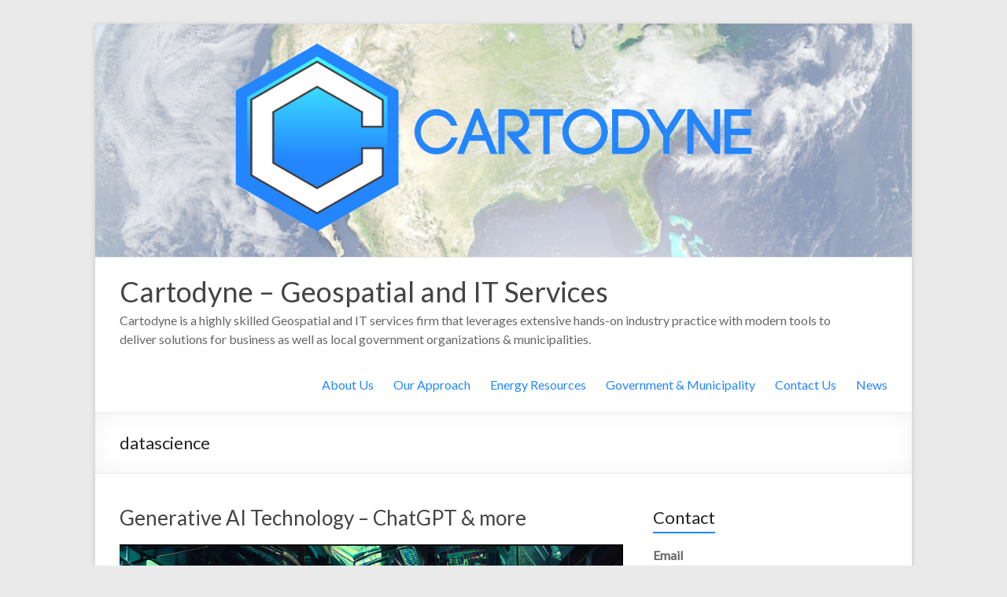

--- FILE ---
content_type: text/html; charset=UTF-8
request_url: https://cartodyne.com/tag/datascience/
body_size: 10397
content:
<!DOCTYPE html>
<!--[if IE 7]>
<html class="ie ie7" lang="en-US">
<![endif]-->
<!--[if IE 8]>
<html class="ie ie8" lang="en-US">
<![endif]-->
<!--[if !(IE 7) & !(IE 8)]><!-->
<html lang="en-US">
<!--<![endif]-->
<head>
<meta charset="UTF-8" />
<meta name="viewport" content="width=device-width, initial-scale=1">
<link rel="profile" href="http://gmpg.org/xfn/11" />
<link rel="pingback" href="https://cartodyne.com/xmlrpc.php" />
<title>datascience &#8211; Cartodyne &#8211; Geospatial and IT Services</title>
<meta name='robots' content='max-image-preview:large' />
	<style>img:is([sizes="auto" i], [sizes^="auto," i]) { contain-intrinsic-size: 3000px 1500px }</style>
	<link rel='dns-prefetch' href='//fonts.googleapis.com' />
<link rel="alternate" type="application/rss+xml" title="Cartodyne - Geospatial and IT Services &raquo; Feed" href="https://cartodyne.com/feed/" />
<link rel="alternate" type="application/rss+xml" title="Cartodyne - Geospatial and IT Services &raquo; Comments Feed" href="https://cartodyne.com/comments/feed/" />
<link rel="alternate" type="application/rss+xml" title="Cartodyne - Geospatial and IT Services &raquo; datascience Tag Feed" href="https://cartodyne.com/tag/datascience/feed/" />
		<!-- This site uses the Google Analytics by ExactMetrics plugin v8.11.0 - Using Analytics tracking - https://www.exactmetrics.com/ -->
		<!-- Note: ExactMetrics is not currently configured on this site. The site owner needs to authenticate with Google Analytics in the ExactMetrics settings panel. -->
					<!-- No tracking code set -->
				<!-- / Google Analytics by ExactMetrics -->
		<script type="text/javascript">
/* <![CDATA[ */
window._wpemojiSettings = {"baseUrl":"https:\/\/s.w.org\/images\/core\/emoji\/16.0.1\/72x72\/","ext":".png","svgUrl":"https:\/\/s.w.org\/images\/core\/emoji\/16.0.1\/svg\/","svgExt":".svg","source":{"concatemoji":"https:\/\/cartodyne.com\/wp-includes\/js\/wp-emoji-release.min.js?ver=6.8.3"}};
/*! This file is auto-generated */
!function(s,n){var o,i,e;function c(e){try{var t={supportTests:e,timestamp:(new Date).valueOf()};sessionStorage.setItem(o,JSON.stringify(t))}catch(e){}}function p(e,t,n){e.clearRect(0,0,e.canvas.width,e.canvas.height),e.fillText(t,0,0);var t=new Uint32Array(e.getImageData(0,0,e.canvas.width,e.canvas.height).data),a=(e.clearRect(0,0,e.canvas.width,e.canvas.height),e.fillText(n,0,0),new Uint32Array(e.getImageData(0,0,e.canvas.width,e.canvas.height).data));return t.every(function(e,t){return e===a[t]})}function u(e,t){e.clearRect(0,0,e.canvas.width,e.canvas.height),e.fillText(t,0,0);for(var n=e.getImageData(16,16,1,1),a=0;a<n.data.length;a++)if(0!==n.data[a])return!1;return!0}function f(e,t,n,a){switch(t){case"flag":return n(e,"\ud83c\udff3\ufe0f\u200d\u26a7\ufe0f","\ud83c\udff3\ufe0f\u200b\u26a7\ufe0f")?!1:!n(e,"\ud83c\udde8\ud83c\uddf6","\ud83c\udde8\u200b\ud83c\uddf6")&&!n(e,"\ud83c\udff4\udb40\udc67\udb40\udc62\udb40\udc65\udb40\udc6e\udb40\udc67\udb40\udc7f","\ud83c\udff4\u200b\udb40\udc67\u200b\udb40\udc62\u200b\udb40\udc65\u200b\udb40\udc6e\u200b\udb40\udc67\u200b\udb40\udc7f");case"emoji":return!a(e,"\ud83e\udedf")}return!1}function g(e,t,n,a){var r="undefined"!=typeof WorkerGlobalScope&&self instanceof WorkerGlobalScope?new OffscreenCanvas(300,150):s.createElement("canvas"),o=r.getContext("2d",{willReadFrequently:!0}),i=(o.textBaseline="top",o.font="600 32px Arial",{});return e.forEach(function(e){i[e]=t(o,e,n,a)}),i}function t(e){var t=s.createElement("script");t.src=e,t.defer=!0,s.head.appendChild(t)}"undefined"!=typeof Promise&&(o="wpEmojiSettingsSupports",i=["flag","emoji"],n.supports={everything:!0,everythingExceptFlag:!0},e=new Promise(function(e){s.addEventListener("DOMContentLoaded",e,{once:!0})}),new Promise(function(t){var n=function(){try{var e=JSON.parse(sessionStorage.getItem(o));if("object"==typeof e&&"number"==typeof e.timestamp&&(new Date).valueOf()<e.timestamp+604800&&"object"==typeof e.supportTests)return e.supportTests}catch(e){}return null}();if(!n){if("undefined"!=typeof Worker&&"undefined"!=typeof OffscreenCanvas&&"undefined"!=typeof URL&&URL.createObjectURL&&"undefined"!=typeof Blob)try{var e="postMessage("+g.toString()+"("+[JSON.stringify(i),f.toString(),p.toString(),u.toString()].join(",")+"));",a=new Blob([e],{type:"text/javascript"}),r=new Worker(URL.createObjectURL(a),{name:"wpTestEmojiSupports"});return void(r.onmessage=function(e){c(n=e.data),r.terminate(),t(n)})}catch(e){}c(n=g(i,f,p,u))}t(n)}).then(function(e){for(var t in e)n.supports[t]=e[t],n.supports.everything=n.supports.everything&&n.supports[t],"flag"!==t&&(n.supports.everythingExceptFlag=n.supports.everythingExceptFlag&&n.supports[t]);n.supports.everythingExceptFlag=n.supports.everythingExceptFlag&&!n.supports.flag,n.DOMReady=!1,n.readyCallback=function(){n.DOMReady=!0}}).then(function(){return e}).then(function(){var e;n.supports.everything||(n.readyCallback(),(e=n.source||{}).concatemoji?t(e.concatemoji):e.wpemoji&&e.twemoji&&(t(e.twemoji),t(e.wpemoji)))}))}((window,document),window._wpemojiSettings);
/* ]]> */
</script>
<style id='wp-emoji-styles-inline-css' type='text/css'>

	img.wp-smiley, img.emoji {
		display: inline !important;
		border: none !important;
		box-shadow: none !important;
		height: 1em !important;
		width: 1em !important;
		margin: 0 0.07em !important;
		vertical-align: -0.1em !important;
		background: none !important;
		padding: 0 !important;
	}
</style>
<link rel='stylesheet' id='wp-block-library-css' href='https://cartodyne.com/wp-includes/css/dist/block-library/style.min.css?ver=6.8.3' type='text/css' media='all' />
<style id='classic-theme-styles-inline-css' type='text/css'>
/*! This file is auto-generated */
.wp-block-button__link{color:#fff;background-color:#32373c;border-radius:9999px;box-shadow:none;text-decoration:none;padding:calc(.667em + 2px) calc(1.333em + 2px);font-size:1.125em}.wp-block-file__button{background:#32373c;color:#fff;text-decoration:none}
</style>
<link rel='stylesheet' id='font-awesome-css' href='https://cartodyne.com/wp-content/plugins/contact-widgets/assets/css/font-awesome.min.css?ver=4.7.0' type='text/css' media='all' />
<style id='global-styles-inline-css' type='text/css'>
:root{--wp--preset--aspect-ratio--square: 1;--wp--preset--aspect-ratio--4-3: 4/3;--wp--preset--aspect-ratio--3-4: 3/4;--wp--preset--aspect-ratio--3-2: 3/2;--wp--preset--aspect-ratio--2-3: 2/3;--wp--preset--aspect-ratio--16-9: 16/9;--wp--preset--aspect-ratio--9-16: 9/16;--wp--preset--color--black: #000000;--wp--preset--color--cyan-bluish-gray: #abb8c3;--wp--preset--color--white: #ffffff;--wp--preset--color--pale-pink: #f78da7;--wp--preset--color--vivid-red: #cf2e2e;--wp--preset--color--luminous-vivid-orange: #ff6900;--wp--preset--color--luminous-vivid-amber: #fcb900;--wp--preset--color--light-green-cyan: #7bdcb5;--wp--preset--color--vivid-green-cyan: #00d084;--wp--preset--color--pale-cyan-blue: #8ed1fc;--wp--preset--color--vivid-cyan-blue: #0693e3;--wp--preset--color--vivid-purple: #9b51e0;--wp--preset--gradient--vivid-cyan-blue-to-vivid-purple: linear-gradient(135deg,rgba(6,147,227,1) 0%,rgb(155,81,224) 100%);--wp--preset--gradient--light-green-cyan-to-vivid-green-cyan: linear-gradient(135deg,rgb(122,220,180) 0%,rgb(0,208,130) 100%);--wp--preset--gradient--luminous-vivid-amber-to-luminous-vivid-orange: linear-gradient(135deg,rgba(252,185,0,1) 0%,rgba(255,105,0,1) 100%);--wp--preset--gradient--luminous-vivid-orange-to-vivid-red: linear-gradient(135deg,rgba(255,105,0,1) 0%,rgb(207,46,46) 100%);--wp--preset--gradient--very-light-gray-to-cyan-bluish-gray: linear-gradient(135deg,rgb(238,238,238) 0%,rgb(169,184,195) 100%);--wp--preset--gradient--cool-to-warm-spectrum: linear-gradient(135deg,rgb(74,234,220) 0%,rgb(151,120,209) 20%,rgb(207,42,186) 40%,rgb(238,44,130) 60%,rgb(251,105,98) 80%,rgb(254,248,76) 100%);--wp--preset--gradient--blush-light-purple: linear-gradient(135deg,rgb(255,206,236) 0%,rgb(152,150,240) 100%);--wp--preset--gradient--blush-bordeaux: linear-gradient(135deg,rgb(254,205,165) 0%,rgb(254,45,45) 50%,rgb(107,0,62) 100%);--wp--preset--gradient--luminous-dusk: linear-gradient(135deg,rgb(255,203,112) 0%,rgb(199,81,192) 50%,rgb(65,88,208) 100%);--wp--preset--gradient--pale-ocean: linear-gradient(135deg,rgb(255,245,203) 0%,rgb(182,227,212) 50%,rgb(51,167,181) 100%);--wp--preset--gradient--electric-grass: linear-gradient(135deg,rgb(202,248,128) 0%,rgb(113,206,126) 100%);--wp--preset--gradient--midnight: linear-gradient(135deg,rgb(2,3,129) 0%,rgb(40,116,252) 100%);--wp--preset--font-size--small: 13px;--wp--preset--font-size--medium: 20px;--wp--preset--font-size--large: 36px;--wp--preset--font-size--x-large: 42px;--wp--preset--spacing--20: 0.44rem;--wp--preset--spacing--30: 0.67rem;--wp--preset--spacing--40: 1rem;--wp--preset--spacing--50: 1.5rem;--wp--preset--spacing--60: 2.25rem;--wp--preset--spacing--70: 3.38rem;--wp--preset--spacing--80: 5.06rem;--wp--preset--shadow--natural: 6px 6px 9px rgba(0, 0, 0, 0.2);--wp--preset--shadow--deep: 12px 12px 50px rgba(0, 0, 0, 0.4);--wp--preset--shadow--sharp: 6px 6px 0px rgba(0, 0, 0, 0.2);--wp--preset--shadow--outlined: 6px 6px 0px -3px rgba(255, 255, 255, 1), 6px 6px rgba(0, 0, 0, 1);--wp--preset--shadow--crisp: 6px 6px 0px rgba(0, 0, 0, 1);}:where(.is-layout-flex){gap: 0.5em;}:where(.is-layout-grid){gap: 0.5em;}body .is-layout-flex{display: flex;}.is-layout-flex{flex-wrap: wrap;align-items: center;}.is-layout-flex > :is(*, div){margin: 0;}body .is-layout-grid{display: grid;}.is-layout-grid > :is(*, div){margin: 0;}:where(.wp-block-columns.is-layout-flex){gap: 2em;}:where(.wp-block-columns.is-layout-grid){gap: 2em;}:where(.wp-block-post-template.is-layout-flex){gap: 1.25em;}:where(.wp-block-post-template.is-layout-grid){gap: 1.25em;}.has-black-color{color: var(--wp--preset--color--black) !important;}.has-cyan-bluish-gray-color{color: var(--wp--preset--color--cyan-bluish-gray) !important;}.has-white-color{color: var(--wp--preset--color--white) !important;}.has-pale-pink-color{color: var(--wp--preset--color--pale-pink) !important;}.has-vivid-red-color{color: var(--wp--preset--color--vivid-red) !important;}.has-luminous-vivid-orange-color{color: var(--wp--preset--color--luminous-vivid-orange) !important;}.has-luminous-vivid-amber-color{color: var(--wp--preset--color--luminous-vivid-amber) !important;}.has-light-green-cyan-color{color: var(--wp--preset--color--light-green-cyan) !important;}.has-vivid-green-cyan-color{color: var(--wp--preset--color--vivid-green-cyan) !important;}.has-pale-cyan-blue-color{color: var(--wp--preset--color--pale-cyan-blue) !important;}.has-vivid-cyan-blue-color{color: var(--wp--preset--color--vivid-cyan-blue) !important;}.has-vivid-purple-color{color: var(--wp--preset--color--vivid-purple) !important;}.has-black-background-color{background-color: var(--wp--preset--color--black) !important;}.has-cyan-bluish-gray-background-color{background-color: var(--wp--preset--color--cyan-bluish-gray) !important;}.has-white-background-color{background-color: var(--wp--preset--color--white) !important;}.has-pale-pink-background-color{background-color: var(--wp--preset--color--pale-pink) !important;}.has-vivid-red-background-color{background-color: var(--wp--preset--color--vivid-red) !important;}.has-luminous-vivid-orange-background-color{background-color: var(--wp--preset--color--luminous-vivid-orange) !important;}.has-luminous-vivid-amber-background-color{background-color: var(--wp--preset--color--luminous-vivid-amber) !important;}.has-light-green-cyan-background-color{background-color: var(--wp--preset--color--light-green-cyan) !important;}.has-vivid-green-cyan-background-color{background-color: var(--wp--preset--color--vivid-green-cyan) !important;}.has-pale-cyan-blue-background-color{background-color: var(--wp--preset--color--pale-cyan-blue) !important;}.has-vivid-cyan-blue-background-color{background-color: var(--wp--preset--color--vivid-cyan-blue) !important;}.has-vivid-purple-background-color{background-color: var(--wp--preset--color--vivid-purple) !important;}.has-black-border-color{border-color: var(--wp--preset--color--black) !important;}.has-cyan-bluish-gray-border-color{border-color: var(--wp--preset--color--cyan-bluish-gray) !important;}.has-white-border-color{border-color: var(--wp--preset--color--white) !important;}.has-pale-pink-border-color{border-color: var(--wp--preset--color--pale-pink) !important;}.has-vivid-red-border-color{border-color: var(--wp--preset--color--vivid-red) !important;}.has-luminous-vivid-orange-border-color{border-color: var(--wp--preset--color--luminous-vivid-orange) !important;}.has-luminous-vivid-amber-border-color{border-color: var(--wp--preset--color--luminous-vivid-amber) !important;}.has-light-green-cyan-border-color{border-color: var(--wp--preset--color--light-green-cyan) !important;}.has-vivid-green-cyan-border-color{border-color: var(--wp--preset--color--vivid-green-cyan) !important;}.has-pale-cyan-blue-border-color{border-color: var(--wp--preset--color--pale-cyan-blue) !important;}.has-vivid-cyan-blue-border-color{border-color: var(--wp--preset--color--vivid-cyan-blue) !important;}.has-vivid-purple-border-color{border-color: var(--wp--preset--color--vivid-purple) !important;}.has-vivid-cyan-blue-to-vivid-purple-gradient-background{background: var(--wp--preset--gradient--vivid-cyan-blue-to-vivid-purple) !important;}.has-light-green-cyan-to-vivid-green-cyan-gradient-background{background: var(--wp--preset--gradient--light-green-cyan-to-vivid-green-cyan) !important;}.has-luminous-vivid-amber-to-luminous-vivid-orange-gradient-background{background: var(--wp--preset--gradient--luminous-vivid-amber-to-luminous-vivid-orange) !important;}.has-luminous-vivid-orange-to-vivid-red-gradient-background{background: var(--wp--preset--gradient--luminous-vivid-orange-to-vivid-red) !important;}.has-very-light-gray-to-cyan-bluish-gray-gradient-background{background: var(--wp--preset--gradient--very-light-gray-to-cyan-bluish-gray) !important;}.has-cool-to-warm-spectrum-gradient-background{background: var(--wp--preset--gradient--cool-to-warm-spectrum) !important;}.has-blush-light-purple-gradient-background{background: var(--wp--preset--gradient--blush-light-purple) !important;}.has-blush-bordeaux-gradient-background{background: var(--wp--preset--gradient--blush-bordeaux) !important;}.has-luminous-dusk-gradient-background{background: var(--wp--preset--gradient--luminous-dusk) !important;}.has-pale-ocean-gradient-background{background: var(--wp--preset--gradient--pale-ocean) !important;}.has-electric-grass-gradient-background{background: var(--wp--preset--gradient--electric-grass) !important;}.has-midnight-gradient-background{background: var(--wp--preset--gradient--midnight) !important;}.has-small-font-size{font-size: var(--wp--preset--font-size--small) !important;}.has-medium-font-size{font-size: var(--wp--preset--font-size--medium) !important;}.has-large-font-size{font-size: var(--wp--preset--font-size--large) !important;}.has-x-large-font-size{font-size: var(--wp--preset--font-size--x-large) !important;}
:where(.wp-block-post-template.is-layout-flex){gap: 1.25em;}:where(.wp-block-post-template.is-layout-grid){gap: 1.25em;}
:where(.wp-block-columns.is-layout-flex){gap: 2em;}:where(.wp-block-columns.is-layout-grid){gap: 2em;}
:root :where(.wp-block-pullquote){font-size: 1.5em;line-height: 1.6;}
</style>
<link rel='stylesheet' id='bwg_fonts-css' href='https://cartodyne.com/wp-content/plugins/photo-gallery/css/bwg-fonts/fonts.css?ver=0.0.1' type='text/css' media='all' />
<link rel='stylesheet' id='sumoselect-css' href='https://cartodyne.com/wp-content/plugins/photo-gallery/css/sumoselect.min.css?ver=3.4.6' type='text/css' media='all' />
<link rel='stylesheet' id='mCustomScrollbar-css' href='https://cartodyne.com/wp-content/plugins/photo-gallery/css/jquery.mCustomScrollbar.min.css?ver=3.1.5' type='text/css' media='all' />
<link rel='stylesheet' id='bwg_frontend-css' href='https://cartodyne.com/wp-content/plugins/photo-gallery/css/styles.min.css?ver=1.8.35' type='text/css' media='all' />
<link rel='stylesheet' id='wp-components-css' href='https://cartodyne.com/wp-includes/css/dist/components/style.min.css?ver=6.8.3' type='text/css' media='all' />
<link rel='stylesheet' id='godaddy-styles-css' href='https://cartodyne.com/wp-content/mu-plugins/vendor/wpex/godaddy-launch/includes/Dependencies/GoDaddy/Styles/build/latest.css?ver=2.0.2' type='text/css' media='all' />
<link rel='stylesheet' id='spacious_style-css' href='https://cartodyne.com/wp-content/themes/spacious-pro/style.css?ver=6.8.3' type='text/css' media='all' />
<link rel='stylesheet' id='spacious-genericons-css' href='https://cartodyne.com/wp-content/themes/spacious-pro/genericons/genericons.css?ver=3.3.1' type='text/css' media='all' />
<link rel='stylesheet' id='spacious-font-awesome-css' href='https://cartodyne.com/wp-content/themes/spacious-pro/font-awesome/css/font-awesome.min.css?ver=4.6.3' type='text/css' media='all' />
<link rel='stylesheet' id='spacious_googlefonts-css' href='//fonts.googleapis.com/css?family=Lato&#038;ver=6.8.3' type='text/css' media='all' />
<link rel='stylesheet' id='wpcw-css' href='https://cartodyne.com/wp-content/plugins/contact-widgets/assets/css/style.min.css?ver=1.0.1' type='text/css' media='all' />
<link rel='stylesheet' id='gem-base-css' href='https://cartodyne.com/wp-content/plugins/godaddy-email-marketing-sign-up-forms/css/gem.min.css?ver=1.4.3' type='text/css' media='all' />
<script type="text/javascript" src="https://cartodyne.com/wp-includes/js/jquery/jquery.min.js?ver=3.7.1" id="jquery-core-js"></script>
<script type="text/javascript" src="https://cartodyne.com/wp-includes/js/jquery/jquery-migrate.min.js?ver=3.4.1" id="jquery-migrate-js"></script>
<script type="text/javascript" src="https://cartodyne.com/wp-content/plugins/photo-gallery/js/jquery.sumoselect.min.js?ver=3.4.6" id="sumoselect-js"></script>
<script type="text/javascript" src="https://cartodyne.com/wp-content/plugins/photo-gallery/js/tocca.min.js?ver=2.0.9" id="bwg_mobile-js"></script>
<script type="text/javascript" src="https://cartodyne.com/wp-content/plugins/photo-gallery/js/jquery.mCustomScrollbar.concat.min.js?ver=3.1.5" id="mCustomScrollbar-js"></script>
<script type="text/javascript" src="https://cartodyne.com/wp-content/plugins/photo-gallery/js/jquery.fullscreen.min.js?ver=0.6.0" id="jquery-fullscreen-js"></script>
<script type="text/javascript" id="bwg_frontend-js-extra">
/* <![CDATA[ */
var bwg_objectsL10n = {"bwg_field_required":"field is required.","bwg_mail_validation":"This is not a valid email address.","bwg_search_result":"There are no images matching your search.","bwg_select_tag":"Select Tag","bwg_order_by":"Order By","bwg_search":"Search","bwg_show_ecommerce":"Show Ecommerce","bwg_hide_ecommerce":"Hide Ecommerce","bwg_show_comments":"Show Comments","bwg_hide_comments":"Hide Comments","bwg_restore":"Restore","bwg_maximize":"Maximize","bwg_fullscreen":"Fullscreen","bwg_exit_fullscreen":"Exit Fullscreen","bwg_search_tag":"SEARCH...","bwg_tag_no_match":"No tags found","bwg_all_tags_selected":"All tags selected","bwg_tags_selected":"tags selected","play":"Play","pause":"Pause","is_pro":"","bwg_play":"Play","bwg_pause":"Pause","bwg_hide_info":"Hide info","bwg_show_info":"Show info","bwg_hide_rating":"Hide rating","bwg_show_rating":"Show rating","ok":"Ok","cancel":"Cancel","select_all":"Select all","lazy_load":"0","lazy_loader":"https:\/\/cartodyne.com\/wp-content\/plugins\/photo-gallery\/images\/ajax_loader.png","front_ajax":"0","bwg_tag_see_all":"see all tags","bwg_tag_see_less":"see less tags"};
/* ]]> */
</script>
<script type="text/javascript" src="https://cartodyne.com/wp-content/plugins/photo-gallery/js/scripts.min.js?ver=1.8.35" id="bwg_frontend-js"></script>
<!--[if lte IE 8]>
<script type="text/javascript" src="https://cartodyne.com/wp-content/themes/spacious-pro/js/html5shiv.min.js?ver=6.8.3" id="html5-js"></script>
<![endif]-->
<link rel="https://api.w.org/" href="https://cartodyne.com/wp-json/" /><link rel="alternate" title="JSON" type="application/json" href="https://cartodyne.com/wp-json/wp/v2/tags/19" /><link rel="EditURI" type="application/rsd+xml" title="RSD" href="https://cartodyne.com/xmlrpc.php?rsd" />
<meta name="generator" content="WordPress 6.8.3" />
		<style type="text/css"> .social-links { float: right; padding: 0 0 0 15px; } .social-links ul li { float: left; padding: 5px 0 5px 10px; } .small-info-text { float: right; padding: 0 0 0 15px; } #masthead .small-menu { float: left; } #masthead .small-menu a { padding: 5px 16px 0 0; } @media screen and (max-width:767px){.social-links{text-align:center;float:none;padding-left:0;padding-top:10px}.small-info-text{text-align:center;float:none;padding-left:0}.social-links ul li,.social-links ul li a{float:none;display:inline}#header-meta .small-menu{text-align:center;float:none}#header-meta .small-menu li{float:none;display:inline}#header-meta .small-menu a{float:none;display:inline;padding:5px 5px 0}}
 blockquote { border-left: 3px solid #2386fe; }
			.spacious-button, input[type="reset"], input[type="button"], input[type="submit"], button { background-color: #2386fe; }
			.previous a:hover, .next a:hover { 	color: #2386fe; }
			a { color: #2386fe; }
			#site-title a:hover,.widget_fun_facts .counter-icon,.team-title a:hover { color: #2386fe; }
			.main-navigation ul li.current_page_item a, .main-navigation ul li:hover > a { color: #2386fe; }
			.main-navigation ul li ul { border-top: 1px solid #2386fe; }
			.main-navigation ul li ul li a:hover, .main-navigation ul li ul li:hover > a, .main-navigation ul li.current-menu-item ul li a:hover { color: #2386fe; }
			.site-header .menu-toggle:hover.entry-meta a.read-more:hover,#featured-slider .slider-read-more-button:hover,.call-to-action-button:hover,.entry-meta .read-more-link:hover,.spacious-button:hover, input[type="reset"]:hover, input[type="button"]:hover, input[type="submit"]:hover, button:hover { background: #0054cc; }
			.main-small-navigation li:hover { background: #2386fe; }
			.main-small-navigation ul > .current_page_item, .main-small-navigation ul > .current-menu-item { background: #2386fe; }
			.main-navigation a:hover, .main-navigation ul li.current-menu-item a, .main-navigation ul li.current_page_ancestor a, .main-navigation ul li.current-menu-ancestor a, .main-navigation ul li.current_page_item a, .main-navigation ul li:hover > a  { color: #2386fe; }
			.small-menu a:hover, .small-menu ul li.current-menu-item a, .small-menu ul li.current_page_ancestor a, .small-menu ul li.current-menu-ancestor a, .small-menu ul li.current_page_item a, .small-menu ul li:hover > a { color: #2386fe; }
			#featured-slider .slider-read-more-button { background-color: #2386fe; }
			#controllers a:hover, #controllers a.active { background-color: #2386fe; color: #2386fe; }
			.widget_service_block a.more-link:hover, .widget_featured_single_post a.read-more:hover,#secondary a:hover,logged-in-as:hover  a{ color: #0054cc; }
			.breadcrumb a:hover { color: #2386fe; }
			.tg-one-half .widget-title a:hover, .tg-one-third .widget-title a:hover, .tg-one-fourth .widget-title a:hover { color: #2386fe; }
			.pagination span,.site-header .menu-toggle:hover,#team-controllers a.active, #team-controllers a:hover { background-color: #2386fe; }
			.pagination a span:hover { color: #2386fe; border-color: #2386fe; }
			.widget_testimonial .testimonial-post { border-color: #2386fe #EAEAEA #EAEAEA #EAEAEA; }
			.call-to-action-content-wrapper { border-color: #EAEAEA #EAEAEA #EAEAEA #2386fe; }
			.call-to-action-button { background-color: #2386fe; }
			#content .comments-area a.comment-permalink:hover { color: #2386fe; }
			.comments-area .comment-author-link a:hover { color: #2386fe; }
			.comments-area .comment-author-link spanm,.team-social-icon a:hover { background-color: #2386fe; }
			.comment .comment-reply-link:hover { color: #2386fe; }
			.team-social-icon a:hover{ border-color: #2386fe; }
			.nav-previous a:hover, .nav-next a:hover { color: #2386fe; }
			#wp-calendar #today { color: #2386fe; }
			.widget-title span { border-bottom: 2px solid #2386fe; }
			.footer-widgets-area a:hover { color: #2386fe !important; }
			.footer-socket-wrapper .copyright a:hover { color: #2386fe; }
			a#back-top:before { background-color: #2386fe; }
			.read-more, .more-link { color: #2386fe; }
			.post .entry-title a:hover, .page .entry-title a:hover { color: #2386fe; }
			.entry-meta .read-more-link { background-color: #2386fe; }
			.entry-meta a:hover, .type-page .entry-meta a:hover { color: #2386fe; }
			.single #content .tags a:hover { color: #2386fe; }
			.widget_testimonial .testimonial-icon:before { color: #2386fe; }
			a#scroll-up { background-color: #2386fe; }
			#search-form span { background-color: #2386fe; }
			.single #content .tags a:hover,.previous a:hover, .next a:hover{border-color: #2386fe;}
			.widget_featured_posts .tg-one-half .entry-title a:hover,.main-small-navigation li:hover > .sub-toggle { color: #2386fe; }
			.woocommerce a.button, .woocommerce button.button, .woocommerce input.button, .woocommerce #respond input#submit, .woocommerce #content input.button, .woocommerce-page a.button, .woocommerce-page button.button, .woocommerce-page input.button, .woocommerce-page #respond input#submit, .woocommerce-page #content input.button { background-color: #2386fe; }
			.woocommerce a.button:hover,.woocommerce button.button:hover,.woocommerce input.button:hover,.woocommerce #respond input#submit:hover,.woocommerce #content input.button:hover,.woocommerce-page a.button:hover,.woocommerce-page button.button:hover,.woocommerce-page input.button:hover,.woocommerce-page #respond input#submit:hover,.woocommerce-page #content input.button:hover { background-color: #2386fe; }
			#content .wp-pagenavi .current, #content .wp-pagenavi a:hover,.sub-toggle { background-color: #2386fe; } #site-title a { font-family: "Lato"; } .main-navigation a { color: #2386fe; } #featured-slider .slider-read-more-button { background-color: #45fcff; } .entry-meta .read-more-link { background-color: #45fcff; } .read-more, .more-link { color: #45fcff; } .call-to-action-button  { background-color: #45fcff; }</style>
		<link rel="icon" href="https://cartodyne.com/wp-content/uploads/2016/07/Logo3.png" sizes="32x32" />
<link rel="icon" href="https://cartodyne.com/wp-content/uploads/2016/07/Logo3.png" sizes="192x192" />
<link rel="apple-touch-icon" href="https://cartodyne.com/wp-content/uploads/2016/07/Logo3.png" />
<meta name="msapplication-TileImage" content="https://cartodyne.com/wp-content/uploads/2016/07/Logo3.png" />
</head>

<body class="archive tag tag-datascience tag-19 wp-theme-spacious-pro  better-responsive-menu narrow-978">
<div id="page" class="hfeed site">
		<header id="masthead" class="site-header clearfix">

		
		<div id="wp-custom-header" class="wp-custom-header"><img src="https://cartodyne.com/wp-content/uploads/2016/07/cropped-cropped-Earth_Carto_NoInfo_Banner_1.png" class="header-image" width="1400" height="400" alt="Cartodyne &#8211; Geospatial and IT Services"></div>
		<div id="header-text-nav-container">
			<div class="inner-wrap">

				<div id="header-text-nav-wrap" class="clearfix">
					<div id="header-left-section">
												<div id="header-text" class="">
														<h3 id="site-title">
									<a href="https://cartodyne.com/" title="Cartodyne &#8211; Geospatial and IT Services" rel="home">Cartodyne &#8211; Geospatial and IT Services</a>
								</h3>
															<p id="site-description">Cartodyne is a highly skilled Geospatial and IT services firm that leverages extensive hands-on industry practice with modern tools to deliver solutions for business as well as local government organizations &amp; municipalities.</p>
													</div><!-- #header-text -->
					</div><!-- #header-left-section -->
					<div id="header-right-section">
						
													<nav id="site-navigation" class="main-navigation" role="navigation">
								<p class="menu-toggle">Menu</p>
								<div class="menu-primary-container"><ul id="menu-primary-menu" class="menu"><li id="menu-item-18" class="menu-item menu-item-type-post_type menu-item-object-page menu-item-home menu-item-18"><a href="https://cartodyne.com/">About Us</a></li>
<li id="menu-item-195" class="menu-item menu-item-type-post_type menu-item-object-page menu-item-195"><a href="https://cartodyne.com/our-approach/">Our Approach</a></li>
<li id="menu-item-487" class="menu-item menu-item-type-post_type menu-item-object-page menu-item-487"><a href="https://cartodyne.com/energy-resources/">Energy Resources</a></li>
<li id="menu-item-511" class="menu-item menu-item-type-post_type menu-item-object-page menu-item-511"><a href="https://cartodyne.com/government/">Government &amp; Municipality</a></li>
<li id="menu-item-22" class="menu-item menu-item-type-post_type menu-item-object-page menu-item-22"><a href="https://cartodyne.com/contact/">Contact Us</a></li>
<li id="menu-item-26" class="menu-item menu-item-type-post_type menu-item-object-page current_page_parent menu-item-26"><a href="https://cartodyne.com/?page_id=23">News</a></li>
</ul></div>							</nav>
						
			    	</div><!-- #header-right-section -->

			   </div><!-- #header-text-nav-wrap -->

			   
			</div><!-- .inner-wrap -->
		</div><!-- #header-text-nav-container -->

		
				<div class="header-post-title-container clearfix">
			<div class="inner-wrap">
				<div class="post-title-wrapper">
									   	<h1 class="header-post-title-class entry-title">datascience</h1>
				   				</div>
							</div>
		</div>
			</header>
			<div id="main" class="clearfix">
		<div class="inner-wrap">

	
	<div id="primary">
		<div id="content" class="clearfix">

			
				
					
					
<article id="post-554" class="post-554 post type-post status-publish format-standard hentry category-uncategorized tag-ai tag-artificialintelligence tag-chatgpt tag-coding tag-dall_e tag-datascience tag-deeplearning tag-developers tag-digitaltransformation tag-generativeai tag-gpt-3 tag-gpt-4 tag-gpt3 tag-gpt4 tag-imagegeneration tag-innovation tag-languageai tag-machinelearning tag-neuralnetworks tag-openai tag-programmers tag-python tag-techindustry tag-technews tag-technology tag-textgeneration tag-whisperapi">
		<header class="entry-header">
		<h2 class="entry-title">
			<a href="https://cartodyne.com/generative-ai-technology-chatgpt-more/" title="Generative AI Technology &#8211; ChatGPT &#038; more">Generative AI Technology &#8211; ChatGPT &#038; more</a>
		</h2><!-- .entry-title -->
	</header>

	<div class="entry-content clearfix">
		
<figure class="wp-block-image size-full"><img decoding="async" width="770" height="515" src="https://cartodyne.com/wp-content/uploads/2023/03/grid-0217_4.jpg" alt="" class="wp-image-555" srcset="https://cartodyne.com/wp-content/uploads/2023/03/grid-0217_4.jpg 770w, https://cartodyne.com/wp-content/uploads/2023/03/grid-0217_4-300x201.jpg 300w, https://cartodyne.com/wp-content/uploads/2023/03/grid-0217_4-768x514.jpg 768w, https://cartodyne.com/wp-content/uploads/2023/03/grid-0217_4-600x401.jpg 600w" sizes="(max-width: 770px) 100vw, 770px" /><figcaption class="wp-element-caption">Image produced with Stable Diffusion</figcaption></figure>



<p>“ChatGPT, a version of OpenAI’s GPT-3.5 [family]… gained more than 100m users in its first two months, and <strong><em>is now estimated to produce a volume of text every 14 days that is equivalent to all the printed works of humanity</em></strong>.” — Dr. Thompson, Feb/2023, cited in report by the National Bureau of Economic Research (Scholes, Bernanke, MIT)</p>



<p>Ready or not, the age of an augmented workforce is upon us. Companies are racing to invest in the latest iteration of generative AI technologies such as <a rel="noreferrer noopener" href="https://openai.com/" data-type="URL" data-id="https://openai.com/" target="_blank">OpenAI</a>&#8216;s ChatGPT. <a rel="noreferrer noopener" href="https://chat.openai.com/chat" target="_blank">ChatGPT</a> is the future for technology workers, enabling them to work smarter and more efficiently every day. OpenAI recently made their APIs available for use in your own solutions and applications.</p>



<p>We were asked to do a few training sessions on ChatGPT and how every day workers can leverage this technology in daily work activities. If you are brand new to this topic, here is a primer of what ChatGPT and its underlying large language model works called &#8220;GPT-3 &#8211; How can it help?&#8221;</p>



<div data-wp-interactive="core/file" class="wp-block-file"><object data-wp-bind--hidden="!state.hasPdfPreview" hidden class="wp-block-file__embed" data="https://cartodyne.com/wp-content/uploads/2023/03/GPT-3-How-can-it-help.pdf" type="application/pdf" style="width:100%;height:600px" aria-label="Embed of GPT-3 - How can it help?."></object><a id="wp-block-file--media-6336a6c1-7a19-4f8b-9694-10c67d04d892" href="https://cartodyne.com/wp-content/uploads/2023/03/GPT-3-How-can-it-help.pdf">GPT-3 &#8211; How can it help?</a><a href="https://cartodyne.com/wp-content/uploads/2023/03/GPT-3-How-can-it-help.pdf" class="wp-block-file__button wp-element-button" download aria-describedby="wp-block-file--media-6336a6c1-7a19-4f8b-9694-10c67d04d892">Download</a></div>



<p>More recently, we did a live demo of providing prompts to ChatGPT for daily work tasks. The presentation below includes slides notes with the sample prompts for revising text, translating text from English to Spanish, extracting email addresses from a messy text string, MS Excel formula creation and definition description in natural language, as well a &#8220;Act As&#8221; prompt patterns for the AI to behave as a Technical Documentation Writer for your custom solution as well an Esri Solutions Provider delivering assistance on upcoming upgrade.</p>



<p>Finally, the second presentation includes examples of how to use Python with OpenAI API calls. With <strong>remarkably few lines of code</strong>, we cover the GPT-4 API Request, with which developers can send requests to the GPT-4 API endpoint using Python and receive text-based responses. We include a sample API call for the Whisper AI for audio translation as well as the DALL-E API for image generation.</p>



<div data-wp-interactive="core/file" class="wp-block-file"><object data-wp-bind--hidden="!state.hasPdfPreview" hidden class="wp-block-file__embed" data="https://cartodyne.com/wp-content/uploads/2023/03/ChatGPT-GPT4.0-API-Demo.pdf" type="application/pdf" style="width:100%;height:600px" aria-label="Embed of ChatGPT &amp; GPT4.0 API Demo."></object><a id="wp-block-file--media-eceae0e6-d62e-4eea-bd5c-fbf14c19d119" href="https://cartodyne.com/wp-content/uploads/2023/03/ChatGPT-GPT4.0-API-Demo.pdf">ChatGPT &#038; GPT4.0 API Demo</a><a href="https://cartodyne.com/wp-content/uploads/2023/03/ChatGPT-GPT4.0-API-Demo.pdf" class="wp-block-file__button wp-element-button" download aria-describedby="wp-block-file--media-eceae0e6-d62e-4eea-bd5c-fbf14c19d119">Download</a></div>



<p>Do you have any workflow processes that were previously impossible or uneconomical to automate? Generative AI solutions might be able to solve them. <a href="https://calendly.com/cartodyne" target="_blank" rel="noreferrer noopener">Schedule a call with us</a> to discuss your project.</p>
	</div>

	<footer class="entry-meta-bar clearfix"><div class="entry-meta clearfix">
   	<span class="by-author author vcard"><a class="url fn n" href="https://cartodyne.com/author/cartodyne/">cartodyne</a></span>

      <span class="date"><a href="https://cartodyne.com/generative-ai-technology-chatgpt-more/" title="5:01 pm" rel="bookmark"><time class="entry-date published" datetime="2023-03-08T17:01:03-07:00">March 8, 2023</time><time class="updated" datetime="2023-03-30T20:16:21-07:00">March 30, 2023</time></a></span>
      	      	         <span class="category"><a href="https://cartodyne.com/category/uncategorized/" rel="category tag">Uncategorized</a></span>
	            
      	            
            	      
      
      </div></footer>
	</article>


				
				

			
		</div><!-- #content -->
	</div><!-- #primary -->

	
<div id="secondary">
			
		<aside id="wpcw_contact-8" class="widget wpcw-widgets wpcw-widget-contact"><h3 class="widget-title"><span>Contact</span></h3><ul><li class="has-label"><strong>Email</strong><br><div><a href="mailto:&#105;n&#102;o&#64;&#99;ar&#116;o&#100;&#121;ne.&#99;om">&#105;n&#102;o&#64;&#99;ar&#116;o&#100;&#121;ne.&#99;om</a></div></li><li class="has-label"><strong>Phone</strong><br><div>281-213-0165</div></li><li class="has-label"><strong>Address</strong><br><div>PO Box 833<br />
Spring, TX 77383</div></li></ul></aside><aside id="wpcw_social-7" class="widget wpcw-widgets wpcw-widget-social"><ul><li class="no-label"><a href="https://www.linkedin.com/company/cartodyne" target="_blank" title="Visit Cartodyne - Geospatial and IT Services on LinkedIn"><span class="fa fa-2x fa-linkedin"></span></a></li><li class="no-label"><a href="https://www.facebook.com/cartodyne" target="_blank" title="Visit Cartodyne - Geospatial and IT Services on Facebook"><span class="fa fa-2x fa-facebook"></span></a></li><li class="no-label"><a href="https://twitter.com/cartodyneUS" target="_blank" title="Visit Cartodyne - Geospatial and IT Services on Twitter"><span class="fa fa-2x fa-twitter"></span></a></li></ul></aside>	</div>
	

		</div><!-- .inner-wrap -->
	</div><!-- #main -->
			<footer id="colophon" class="clearfix">
						<div class="footer-socket-wrapper clearfix copyright-center">
				<div class="inner-wrap">
					<div class="footer-socket-area">
						<div class="copyright"><p>Copyright © 2025 Cartodyne</p></div>						<nav class="small-menu clearfix">
									    			</nav>
					</div>
				</div>
			</div>
		</footer>
					<a href="#masthead" id="scroll-up"></a>
			</div><!-- #page -->
	<script type="speculationrules">
{"prefetch":[{"source":"document","where":{"and":[{"href_matches":"\/*"},{"not":{"href_matches":["\/wp-*.php","\/wp-admin\/*","\/wp-content\/uploads\/*","\/wp-content\/*","\/wp-content\/plugins\/*","\/wp-content\/themes\/spacious-pro\/*","\/*\\?(.+)"]}},{"not":{"selector_matches":"a[rel~=\"nofollow\"]"}},{"not":{"selector_matches":".no-prefetch, .no-prefetch a"}}]},"eagerness":"conservative"}]}
</script>
<script type="importmap" id="wp-importmap">
{"imports":{"@wordpress\/interactivity":"https:\/\/cartodyne.com\/wp-includes\/js\/dist\/script-modules\/interactivity\/index.min.js?ver=55aebb6e0a16726baffb"}}
</script>
<script type="module" src="https://cartodyne.com/wp-includes/js/dist/script-modules/block-library/file/view.min.js?ver=fdc2f6842e015af83140" id="@wordpress/block-library/file/view-js-module"></script>
<link rel="modulepreload" href="https://cartodyne.com/wp-includes/js/dist/script-modules/interactivity/index.min.js?ver=55aebb6e0a16726baffb" id="@wordpress/interactivity-js-modulepreload"><script type="text/javascript" src="https://cartodyne.com/wp-content/themes/spacious-pro/js/navigation.min.js?ver=6.8.3" id="spacious-navigation-js"></script>
<script type="text/javascript" src="https://cartodyne.com/wp-content/themes/spacious-pro/js/spacious-custom.min.js?ver=6.8.3" id="spacious-custom-js"></script>
<script type="text/javascript" src="https://cartodyne.com/wp-content/plugins/page-links-to/dist/new-tab.js?ver=3.3.7" id="page-links-to-js"></script>
<script type="text/javascript" id="gem-main-js-extra">
/* <![CDATA[ */
var GEM = {"thankyou":"Thank you for signing up!","thankyou_suppressed":"Thank you for signing up! Please check your email to confirm your subscription.","oops":"Oops! There was a problem. Please try again.","email":"Please enter a valid email address.","required":"%s is a required field."};
/* ]]> */
</script>
<script type="text/javascript" src="https://cartodyne.com/wp-content/plugins/godaddy-email-marketing-sign-up-forms/js/gem.min.js?ver=1.4.3" id="gem-main-js"></script>
</body>
</html>